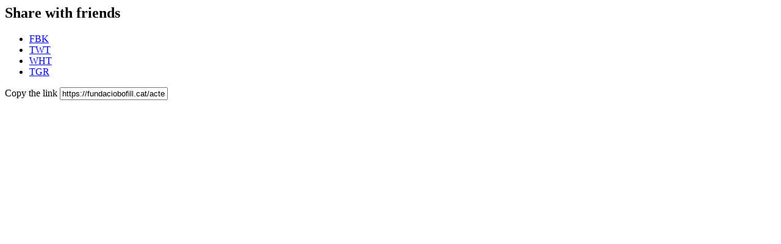

--- FILE ---
content_type: text/html; charset=UTF-8
request_url: https://fundaciobofill.cat/en/compartir?url=https://fundaciobofill.cat/actes/com-avancar-cap-la-universalitzacio-dels-estudis-secundaris-postobligatoris&text=Com+avan%C3%A7ar+cap+a+una+secund%C3%A0ria+postobligat%C3%B2ria+per+a+tothom%3F
body_size: 302
content:

<div class="modal" >
	<h2 class="modal__title">Share with friends</h2>

	<div class="modal__content">
		<ul class="modal__share">
			<li class="facebook share"><a href="#" data-url="https://fundaciobofill.cat/actes/com-avancar-cap-la-universalitzacio-dels-estudis-secundaris-postobligatoris" data-text="Com avançar cap a una secundària postobligatòria per a tothom?"><i class="ico-facebook_footer"></i>FBK</a></li>
			<li class="twitter share"><a href="#" data-url="https://fundaciobofill.cat/actes/com-avancar-cap-la-universalitzacio-dels-estudis-secundaris-postobligatoris" data-text="Com avançar cap a una secundària postobligatòria per a tothom?"><i class="ico-twitter_footer"></i>TWT</a></li>
			<li class="whatsapp share"><a href="#" data-url="https://fundaciobofill.cat/actes/com-avancar-cap-la-universalitzacio-dels-estudis-secundaris-postobligatoris" data-text="Com avançar cap a una secundària postobligatòria per a tothom?"><i class="ico-whatsapp_footer"></i>WHT</a></li>
			<li class="telegram share"><a href="#" data-url="https://fundaciobofill.cat/actes/com-avancar-cap-la-universalitzacio-dels-estudis-secundaris-postobligatoris" data-text="Com avançar cap a una secundària postobligatòria per a tothom?"><i class="ico-telegram_footer"></i>TGR</a></li>
		</ul>

		<div class="form-input">
			<label onclick="javascript:copyLink('https://fundaciobofill.cat/actes/com-avancar-cap-la-universalitzacio-dels-estudis-secundaris-postobligatoris');" class="form-input__label" for="input_share">Copy the link</label>
	        <input onclick="javascript:copyLink('https://fundaciobofill.cat/actes/com-avancar-cap-la-universalitzacio-dels-estudis-secundaris-postobligatoris');" class="form-input__input"  id="input_share" name="input_share"  type="text" value="https://fundaciobofill.cat/actes/com-avancar-cap-la-universalitzacio-dels-estudis-secundaris-postobligatoris" readonly>
			<span></span>
	    </div>
	</div>
</div>
